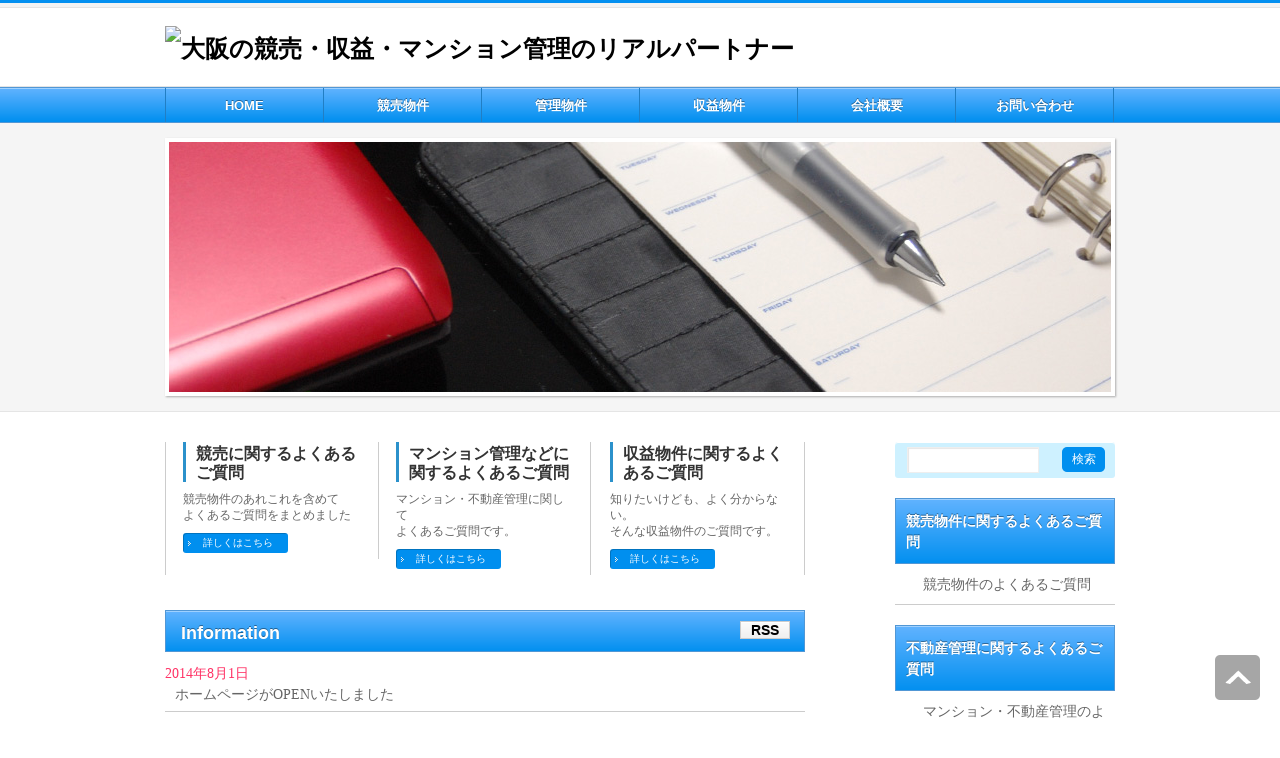

--- FILE ---
content_type: text/html; charset=UTF-8
request_url: https://www.souseikan-net.com/blog/
body_size: 4479
content:
<!DOCTYPE html>
<!--[if IE]>
<meta http-equiv="X-UA-Compatible" content="edge" />
<![endif]-->
<html xmlns:fb="http://ogp.me/ns/fb#" lang="ja">
<head>
<meta charset="UTF-8" />
<title>大阪の競売・収益・マンション管理のリアルパートナー</title>
<meta name="description" content="" />
<meta name="keywords" content="" />
<link rel="start" href="https://souseikan-net.holy.jp/blog" title="HOME" />
<link rel="alternate" type="application/rss+xml" title="大阪の競売・収益・マンション管理のリアルパートナー &raquo; フィード" href="https://souseikan-net.holy.jp/blog/?feed=rss2" />
<link rel="alternate" type="application/rss+xml" title="大阪の競売・収益・マンション管理のリアルパートナー &raquo; コメントフィード" href="https://souseikan-net.holy.jp/blog/?feed=comments-rss2" />
		<script type="text/javascript">
			window._wpemojiSettings = {"baseUrl":"https:\/\/s.w.org\/images\/core\/emoji\/72x72\/","ext":".png","source":{"concatemoji":"https:\/\/souseikan-net.holy.jp\/blog\/wp-includes\/js\/wp-emoji-release.min.js?ver=4.2.38"}};
			!function(e,n,t){var a;function o(e){var t=n.createElement("canvas"),a=t.getContext&&t.getContext("2d");return!(!a||!a.fillText)&&(a.textBaseline="top",a.font="600 32px Arial","flag"===e?(a.fillText(String.fromCharCode(55356,56812,55356,56807),0,0),3e3<t.toDataURL().length):(a.fillText(String.fromCharCode(55357,56835),0,0),0!==a.getImageData(16,16,1,1).data[0]))}function i(e){var t=n.createElement("script");t.src=e,t.type="text/javascript",n.getElementsByTagName("head")[0].appendChild(t)}t.supports={simple:o("simple"),flag:o("flag")},t.DOMReady=!1,t.readyCallback=function(){t.DOMReady=!0},t.supports.simple&&t.supports.flag||(a=function(){t.readyCallback()},n.addEventListener?(n.addEventListener("DOMContentLoaded",a,!1),e.addEventListener("load",a,!1)):(e.attachEvent("onload",a),n.attachEvent("onreadystatechange",function(){"complete"===n.readyState&&t.readyCallback()})),(a=t.source||{}).concatemoji?i(a.concatemoji):a.wpemoji&&a.twemoji&&(i(a.twemoji),i(a.wpemoji)))}(window,document,window._wpemojiSettings);
		</script>
		<style type="text/css">
img.wp-smiley,
img.emoji {
	display: inline !important;
	border: none !important;
	box-shadow: none !important;
	height: 1em !important;
	width: 1em !important;
	margin: 0 .07em !important;
	vertical-align: -0.1em !important;
	background: none !important;
	padding: 0 !important;
}
</style>
<link rel="EditURI" type="application/rsd+xml" title="RSD" href="https://souseikan-net.holy.jp/blog/xmlrpc.php?rsd" />
<link rel="wlwmanifest" type="application/wlwmanifest+xml" href="https://souseikan-net.holy.jp/blog/wp-includes/wlwmanifest.xml" /> 
<!-- [ BizVektorOGP ] -->
<meta property="og:site_name" content="大阪の競売・収益・マンション管理のリアルパートナー" />
<meta property="og:url" content="https://souseikan-net.holy.jp/blog" />
<meta property="fb:app_id" content="" />
<meta property="og:type" content="website" />
<meta property="og:image" content="" />
<meta property="og:title" content="大阪の競売・収益・マンション管理のリアルパートナー" />
<meta property="og:description" content="" />
<!-- [ /BizVektorOGP ] -->
<link rel="stylesheet" id="bizvektor-sns-css"  href="https://souseikan-net.holy.jp/blog/wp-content/themes/biz-vektor/plugins/sns/style_bizvektor_sns.css" type="text/css" media="all" />
<link href="http://fonts.googleapis.com/css?family=Droid+Sans:700|Lato:900|Anton" rel="stylesheet" type="text/css" />
<link rel="stylesheet" id="bizvektor-option-css"  href="https://souseikan-net.holy.jp/blog/wp-content/themes/biz-vektor/css/bizvektor_common_min.css?20140519" type="text/css" media="all" />
<link rel="pingback" href="https://souseikan-net.holy.jp/blog/xmlrpc.php" />
<!-- BizVektorStyle-->
<link rel="stylesheet" type="text/css" media="all" href="https://souseikan-net.holy.jp/blog/wp-content/plugins/biz-vektor-wct2012sp2/css/wctokyo2012sp2.css" />
<!-- /BizVektorStyle-->
<!--[if lte IE 8]>
<link rel="stylesheet" type="text/css" media="all" href="https://souseikan-net.holy.jp/blog/wp-content/plugins/biz-vektor-wct2012sp2/css/wctokyo2012sp2_oldie.css" />
<![endif]-->
<style type="text/css">
/*-------------------------------------------*/
/*	menu divide
/*-------------------------------------------*/
@media (min-width: 970px) {
#gMenu .menu li { width:158px; text-align:center; }
#gMenu .menu li.current_page_item,
#gMenu .menu li.current_page_ancestor { width:159px; }
}
</style>
<!--[if lte IE 8]>
<style type="text/css">
#gMenu .menu li { width:158px; text-align:center; }
#gMenu .menu li.current_page_item,
#gMenu .menu li.current_page_ancestor { width:159px; }
</style>
<![endif]-->
<style type="text/css">
/*-------------------------------------------*/
/*	font
/*-------------------------------------------*/
h1,h2,h3,h4,h4,h5,h6,#header #site-title,#pageTitBnr #pageTitInner #pageTit,#content .leadTxt,#sideTower .localHead {font-family: "ヒラギノ角ゴ Pro W3","Hiragino Kaku Gothic Pro","メイリオ",Meiryo,Osaka,"ＭＳ Ｐゴシック","MS PGothic",sans-serif; }
#pageTitBnr #pageTitInner #pageTit { font-weight:lighter; }
#gMenu .menu li a strong {font-family: "ヒラギノ角ゴ Pro W3","Hiragino Kaku Gothic Pro","メイリオ",Meiryo,Osaka,"ＭＳ Ｐゴシック","MS PGothic",sans-serif; }
</style>
<link rel="stylesheet" type="text/css" media="all" href="https://souseikan-net.holy.jp/blog/wp-content/themes/biz-vektor/style.css" />
<meta id="viewport" name="viewport" content="width=device-width, user-scalable=yes, maximum-scale=1.0, minimum-scale=1.0">
</head>

<body class="home blog two-column right-sidebar">
<div id="fb-root"></div>
<script>(function(d, s, id) {
  var js, fjs = d.getElementsByTagName(s)[0];
  if (d.getElementById(id)) return;
  js = d.createElement(s); js.id = id;
  js.src = "//connect.facebook.net/ja_JP/all.js#xfbml=1&appId=";
  fjs.parentNode.insertBefore(js, fjs);
}(document, 'script', 'facebook-jssdk'));</script>
<div id="wrap">
<!-- [ #headerTop ] -->
<div id="headerTop">
<div class="innerBox">
<div id="site-description"></div>
</div>
</div><!-- [ /#headerTop ] -->

<!-- [ #header ] -->
<div id="header">
<div id="headerInner" class="innerBox">
<!-- [ #headLogo ] -->
<h1 id="site-title">
<a href="https://souseikan-net.holy.jp/blog/" title="大阪の競売・収益・マンション管理のリアルパートナー" rel="home">
<img src="http://souseikan-net.holy.jp/blog/wp-content/uploads/2014/08/logo.jpg" alt="大阪の競売・収益・マンション管理のリアルパートナー" /></a>
</h1>
<!-- [ /#headLogo ] -->

<!-- [ #headContact ] -->
<!-- [ /#headContact ] -->


</div>
<!-- #headerInner -->
</div>
<!-- [ /#header ] -->

<!-- [ #gMenu ] -->
<div id="gMenu" class="itemClose" onclick="showHide('gMenu');">
<div id="gMenuInner" class="innerBox">
<h3 class="assistive-text"><span>MENU</span></h3>
<div class="skip-link screen-reader-text"><a href="#content" title="メニューを飛ばす">メニューを飛ばす</a></div>
<div class="menu-navi-container"><ul id="menu-navi-1" class="menu"><li id="menu-item-19" class="menu-item menu-item-type-custom menu-item-object-custom"><a href="http://souseikan-net.com/"><strong>HOME</strong></a></li>
<li id="menu-item-20" class="menu-item menu-item-type-custom menu-item-object-custom"><a href="http://souseikan-net.com/kyobai/index.html"><strong>競売物件</strong></a></li>
<li id="menu-item-21" class="menu-item menu-item-type-custom menu-item-object-custom"><a href="http://souseikan-net.com/kanri/index.html"><strong>管理物件</strong></a></li>
<li id="menu-item-22" class="menu-item menu-item-type-custom menu-item-object-custom"><a href="http://souseikan-net.com/shueki/index.html"><strong>収益物件</strong></a></li>
<li id="menu-item-24" class="menu-item menu-item-type-custom menu-item-object-custom"><a href="http://souseikan-net.com/info/index.html"><strong>会社概要</strong></a></li>
<li id="menu-item-23" class="menu-item menu-item-type-custom menu-item-object-custom"><a href="http://souseikan-net.com/contact/index.html"><strong>お問い合わせ</strong></a></li>
</ul></div></div><!-- [ /#gMenuInner ] -->
</div>
<!-- [ /#gMenu ] -->


<div id="topMainBnr">
<div id="topMainBnrFrame">
	<div class="slideFrame"><img src="https://souseikan-net.holy.jp/blog/wp-content/themes/biz-vektor/images/headers/bussines_desk_02.jpg" alt="" /></div>
</div>
</div>
<div id="main"><!-- [ #container ] -->
<div id="container" class="innerBox">
	<!-- [ #content ] -->
	<div id="content">

	
	
	

	<!-- [ #topPr ] -->
	<div id="topPr">
	<div id="topPrLeft" class="topPrOuter">
	<div class="topPrInner">
	<h3 class="topPrTit"><a href="http://souseikan-net.holy.jp/blog/?cat=1">競売に関するよくあるご質問</a></h3>
		<div class="topPrTxtBox">
		<p class="topPrDescription"><a href="http://souseikan-net.holy.jp/blog/?cat=1">競売物件のあれこれを含めて<br />
よくあるご質問をまとめました</a></p>
		<div class="moreLink"><a href="http://souseikan-net.holy.jp/blog/?cat=1">詳しくはこちら</a></div>
	</div>
	</div>
	</div><!-- /#topPrLeft -->
	
	<div id="topPrCenter" class="topPrOuter">
	<div class="topPrInner">
	<h3 class="topPrTit"><a href="http://souseikan-net.holy.jp/blog/?cat=2">マンション管理などに関するよくあるご質問</a></h3>
		<div class="topPrTxtBox">
		<p class="topPrDescription"><a href="http://souseikan-net.holy.jp/blog/?cat=2">マンション・不動産管理に関して<br />
よくあるご質問です。</a></p>
		<div class="moreLink"><a href="http://souseikan-net.holy.jp/blog/?cat=2">詳しくはこちら</a></div>
	</div>
	</div>
	</div><!-- /#topPrCenter -->
	
	<div id="topPrRight" class="topPrOuter">
	<div class="topPrInner">
	<h3 class="topPrTit"><a href="http://souseikan-net.holy.jp/blog/?cat=3">収益物件に関するよくあるご質問</a></h3>
		<div class="topPrTxtBox">
		<p class="topPrDescription"><a href="http://souseikan-net.holy.jp/blog/?cat=3">知りたいけども、よく分からない。<br />
そんな収益物件のご質問です。</a></p>
		<div class="moreLink"><a href="http://souseikan-net.holy.jp/blog/?cat=3">詳しくはこちら</a></div>
	</div>
	</div>
	</div><!-- /#topPrRight -->
	</div>
	<!-- [ #topPr ] -->



<div id="topInfo" class="infoList">
<h2>Information</h2>
<div class="rssBtn"><a href="https://souseikan-net.holy.jp/blog/feed/?post_type=info" id="infoRss" target="_blank">RSS</a></div>
	<ul class="entryList">
			<li>
<span class="infoDate">2014年8月1日</span>
<span class="infoCate"></span>
<span class="infoTxt"><a href="https://souseikan-net.holy.jp/blog/?info=%e3%83%9b%e3%83%bc%e3%83%a0%e3%83%9a%e3%83%bc%e3%82%b8%e3%81%8copen%e3%81%84%e3%81%9f%e3%81%97%e3%81%be%e3%81%97%e3%81%9f">ホームページがOPENいたしました</a></span>
</li>		</ul>
</div><!-- [ /#topInfo ] -->






	</div>
	<!-- [ /#content ] -->

	<!-- [ #sideTower ] -->
	<div id="sideTower">
<div class="sideWidget" id="search-3" class="widget widget_search"><form role="search" method="get" id="searchform" class="searchform" action="https://souseikan-net.holy.jp/blog/">
				<div>
					<label class="screen-reader-text" for="s">検索:</label>
					<input type="text" value="" name="s" id="s" />
					<input type="submit" id="searchsubmit" value="検索" />
				</div>
			</form></div><div class="sideWidget" id="nav_menu-2" class="widget widget_nav_menu"><h3 class="localHead">競売物件に関するよくあるご質問</h3><div class="menu-keibai-3-container"><ul id="menu-keibai-3" class="menu"><li id="menu-item-8" class="menu-item menu-item-type-taxonomy menu-item-object-category menu-item-8"><a href="https://souseikan-net.holy.jp/blog/?cat=1">競売物件のよくあるご質問</a></li>
</ul></div></div><div class="sideWidget" id="nav_menu-3" class="widget widget_nav_menu"><h3 class="localHead">不動産管理に関するよくあるご質問</h3><div class="menu-kanri-2-container"><ul id="menu-kanri-2" class="menu"><li id="menu-item-10" class="menu-item menu-item-type-taxonomy menu-item-object-category menu-item-10"><a href="https://souseikan-net.holy.jp/blog/?cat=2">マンション・不動産管理のよくあるご質問</a></li>
</ul></div></div><div class="sideWidget" id="nav_menu-4" class="widget widget_nav_menu"><h3 class="localHead">収益物件に関するよくあるご質問</h3><div class="menu-shueki-3-container"><ul id="menu-shueki-3" class="menu"><li id="menu-item-11" class="menu-item menu-item-type-taxonomy menu-item-object-category menu-item-11"><a href="https://souseikan-net.holy.jp/blog/?cat=3">収益物件に関するよくあるご質問</a></li>
</ul></div></div>	<div class="localSection sideWidget">
	<div class="localNaviBox">
	<h3 class="localHead">年別アーカイブ</h3>
	<ul class="localNavi">
		<li><a href='https://souseikan-net.holy.jp/blog/?m=2014?post_type=info'>2014年</a></li>
	</ul>
	</div>
	</div>
	</div>
	<!-- [ /#sideTower ] -->
</div>
<!-- [ /#container ] -->

</div><!-- #main -->

<div id="back-top">
<a href="#wrap">
	<img id="pagetop" src="https://souseikan-net.holy.jp/blog/wp-content/themes/biz-vektor/js/res-vektor/images/footer_pagetop.png" alt="PAGETOP" />
</a>
</div>

<!-- [ #footerSection ] -->
<div id="footerSection">

	<div id="pagetop">
	<div id="pagetopInner" class="innerBox">
	<a href="#wrap">PAGETOP</a>
	</div>
	</div>

	<div id="footMenu">
	<div id="footMenuInner" class="innerBox">
	<div class="menu-navi-container"><ul id="menu-navi-2" class="menu"><li class="menu-item menu-item-type-custom menu-item-object-custom menu-item-19"><a href="http://souseikan-net.com/">HOME</a></li>
<li class="menu-item menu-item-type-custom menu-item-object-custom menu-item-20"><a href="http://souseikan-net.com/kyobai/index.html">競売物件</a></li>
<li class="menu-item menu-item-type-custom menu-item-object-custom menu-item-21"><a href="http://souseikan-net.com/kanri/index.html">管理物件</a></li>
<li class="menu-item menu-item-type-custom menu-item-object-custom menu-item-22"><a href="http://souseikan-net.com/shueki/index.html">収益物件</a></li>
<li class="menu-item menu-item-type-custom menu-item-object-custom menu-item-24"><a href="http://souseikan-net.com/info/index.html">会社概要</a></li>
<li class="menu-item menu-item-type-custom menu-item-object-custom menu-item-23"><a href="http://souseikan-net.com/contact/index.html">お問い合わせ</a></li>
</ul></div>	</div>
	</div>

	<!-- [ #footer ] -->
	<div id="footer">
	<!-- [ #footerInner ] -->
	<div id="footerInner" class="innerBox">
		<dl id="footerOutline">
		<dt><img src="http://souseikan-net.holy.jp/blog/wp-content/uploads/2014/08/logo.jpg" alt="大阪の競売・収益・マンション管理のリアルパートナー" /></dt>
		<dd>
				</dd>
		</dl>
		<!-- [ #footerSiteMap ] -->
		<div id="footerSiteMap">
				</div>
		<!-- [ /#footerSiteMap ] -->
	</div>
	<!-- [ /#footerInner ] -->
	</div>
	<!-- [ /#footer ] -->

	<!-- [ #siteBottom ] -->
	<div id="siteBottom">
	<div id="siteBottomInner" class="innerBox">
	<div id="copy">Copyright &copy; <a href="https://souseikan-net.holy.jp/blog/" rel="home">大阪の競売・収益・マンション管理のリアルパートナー</a> All Rights Reserved.</div><div id="powerd">Powered by <a href="https://ja.wordpress.org/">WordPress</a> &amp; <a href="http://bizVektor.com" target="_blank" title="無料WordPressテーマ BizVektor(ビズベクトル)">BizVektor Theme</a> by <a href="http://www.vektor-inc.co.jp" target="_blank" title="株式会社ベクトル -ウェブサイト制作・WordPressカスタマイズ- [ 愛知県名古屋市 ]">Vektor,Inc.</a> technology.</div>	</div>
	</div>
	<!-- [ /#siteBottom ] -->
</div>
<!-- [ /#footerSection ] -->
</div>
<!-- [ /#wrap ] -->
<script type='text/javascript' src='https://souseikan-net.holy.jp/blog/wp-includes/js/jquery/jquery.js?ver=1.11.2'></script>
<script type='text/javascript' src='https://souseikan-net.holy.jp/blog/wp-includes/js/jquery/jquery-migrate.min.js?ver=1.2.1'></script>
<script type='text/javascript' src='https://souseikan-net.holy.jp/blog/wp-content/themes/biz-vektor/js/biz-vektor-min.js?ver=20140519' defer='defer'></script>
</body>
</html>